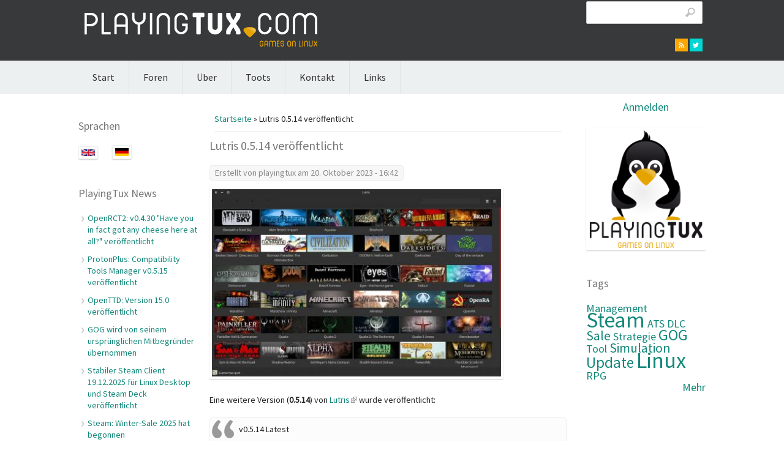

--- FILE ---
content_type: text/html; charset=utf-8
request_url: https://playingtux.com/articles/lutris-0514-veroeffentlicht
body_size: 7965
content:
<!DOCTYPE html>
<head>
<meta charset="utf-8" />
<meta name="viewport" content="width=device-width" />
<link rel="shortcut icon" href="https://playingtux.com/sites/playingtux.com/files/playingtux-favicon.ico" type="image/vnd.microsoft.icon" />
<meta name="description" content="Eine weitere Version (0.5.14) von Lutris wurde veröffentlicht: v0.5.14 Latest Add Steam account switcher to handle multiple Steam accounts on the same device. Add user defined tags / categories Group every API calls for runtime updates in a single one Download appropriate DXVK and VKD3D versions based on the available GPU PCI IDs EA App integration. Your Origin games and saves" />
<title>Lutris 0.5.14 veröffentlicht | playingtux.com</title>
<!--[if gte IE 8]><!-->
<link type="text/css" rel="stylesheet" href="https://playingtux.com/sites/playingtux.com/files/css/css_xE-rWrJf-fncB6ztZfd2huxqgxu4WO-qwma6Xer30m4.css" media="all" />
<link type="text/css" rel="stylesheet" href="https://playingtux.com/sites/playingtux.com/files/css/css_xE-rWrJf-fncB6ztZfd2huxqgxu4WO-qwma6Xer30m4.emimage.css" media="all" />
<!--<![endif]-->
<!--[if lt IE 8]>
<link type="text/css" rel="stylesheet" href="https://playingtux.com/sites/playingtux.com/files/css/css_xE-rWrJf-fncB6ztZfd2huxqgxu4WO-qwma6Xer30m4.orig.css" media="all" />
<![endif]-->
<!--[if gte IE 8]><!-->
<link type="text/css" rel="stylesheet" href="https://playingtux.com/sites/playingtux.com/files/css/css_UywsKrSLSXRhBm3N5ICmKWVG5NJ425VHgukHgQrneKw.css" media="all" />
<link type="text/css" rel="stylesheet" href="https://playingtux.com/sites/playingtux.com/files/css/css_UywsKrSLSXRhBm3N5ICmKWVG5NJ425VHgukHgQrneKw.emimage.css" media="all" />
<!--<![endif]-->
<!--[if lt IE 8]>
<link type="text/css" rel="stylesheet" href="https://playingtux.com/sites/playingtux.com/files/css/css_UywsKrSLSXRhBm3N5ICmKWVG5NJ425VHgukHgQrneKw.orig.css" media="all" />
<![endif]-->
<!--[if gte IE 8]><!-->
<link type="text/css" rel="stylesheet" href="https://playingtux.com/sites/playingtux.com/files/css/css_2baW3yS97TrIprGFeDUcv-ORn4xpIKfZOavmTaIvLI8.emimage.css" media="all" />
<!--<![endif]-->
<!--[if lt IE 8]>
<link type="text/css" rel="stylesheet" href="https://playingtux.com/sites/playingtux.com/files/css/css_2baW3yS97TrIprGFeDUcv-ORn4xpIKfZOavmTaIvLI8.orig.css" media="all" />
<![endif]-->
<!--[if gte IE 8]><!-->
<link type="text/css" rel="stylesheet" href="https://playingtux.com/sites/playingtux.com/files/css/css_2yHAbSPpNRZePEtx-TjLsWMOH8SEITGm_GPxW2vyrks.css" media="all" />
<link type="text/css" rel="stylesheet" href="https://playingtux.com/sites/playingtux.com/files/css/css_2yHAbSPpNRZePEtx-TjLsWMOH8SEITGm_GPxW2vyrks.emimage.css" media="all" />
<!--<![endif]-->
<!--[if lt IE 8]>
<link type="text/css" rel="stylesheet" href="https://playingtux.com/sites/playingtux.com/files/css/css_2yHAbSPpNRZePEtx-TjLsWMOH8SEITGm_GPxW2vyrks.orig.css" media="all" />
<![endif]-->
<script type="text/javascript" src="https://playingtux.com/sites/playingtux.com/files/js/js_lznVLvmpt3taKD3CCi61u6ytF6av0jbAVAXnyT13nMo.js"></script>
<script type="text/javascript" src="https://playingtux.com/sites/playingtux.com/files/js/js_ZawnHrloEC-b__P-afZW0qL8b-oBfovlI8jeFWxwUis.js"></script>
<script type="text/javascript" src="https://playingtux.com/sites/playingtux.com/files/js/js_R9UbiVw2xuTUI0GZoaqMDOdX0lrZtgX-ono8RVOUEVc.js"></script>
<script type="text/javascript" src="https://playingtux.com/sites/playingtux.com/files/js/js_T-tTG_qOLMpqKG4ryvGFzoPz-wq8lEb8PQUftSHFndU.js"></script>
<script type="text/javascript">
<!--//--><![CDATA[//><!--
jQuery.extend(Drupal.absolute_messages, {"dismiss":{"status":1,"warning":0,"error":0},"dismiss_time":{"status":"4","warning":"","error":""},"dismiss_all_count":"0","max_lines":"3"});
//--><!]]>
</script>
<script type="text/javascript" src="https://playingtux.com/sites/playingtux.com/files/js/js_zJ9qFfRN0DYothFn37ZFV0s4ykUZeS_gYg3yLa7A6rM.js"></script>
<script type="text/javascript" src="https://playingtux.com/sites/playingtux.com/files/js/js_iKtgWIqrezwV3_D7sMUuWrAHg9BqiHnAgDixVswzCjs.js"></script>
<script type="text/javascript">
<!--//--><![CDATA[//><!--
jQuery.extend(Drupal.settings, {"basePath":"\/","pathPrefix":"","setHasJsCookie":0,"ajaxPageState":{"theme":"playingtux_blogon_responsive_theme","theme_token":"ytEZdeG3Ko6-whLY5aCE_L_B8Ljr-ojldw9JRijIZ10","js":{"sites\/all\/modules\/extlink_extra\/extlink_extra.js":1,"misc\/jquery.js":1,"misc\/jquery-extend-3.4.0.js":1,"misc\/jquery-html-prefilter-3.5.0-backport.js":1,"misc\/jquery.once.js":1,"misc\/drupal.js":1,"misc\/jquery.cookie.js":1,"misc\/form-single-submit.js":1,"misc\/ajax.js":1,"sites\/all\/modules\/admin_menu\/admin_devel\/admin_devel.js":1,"public:\/\/languages\/de_AvX73NEV20yx3sNRIwBXTHSBRgJHgDt6-k3041Tf-ZA.js":1,"sites\/all\/modules\/absolute_messages\/absolute_messages.js":1,"0":1,"sites\/all\/libraries\/colorbox\/jquery.colorbox-min.js":1,"sites\/all\/modules\/colorbox\/js\/colorbox.js":1,"sites\/all\/modules\/colorbox\/js\/colorbox_load.js":1,"sites\/all\/modules\/colorbox\/js\/colorbox_inline.js":1,"sites\/all\/modules\/extlink\/js\/extlink.js":1,"misc\/progress.js":1,"sites\/all\/modules\/colorbox_node\/colorbox_node.js":1,"sites\/all\/themes\/playingtux-blogon-responsive-theme\/js\/jquery-1.10.2.min.js":1,"sites\/all\/themes\/playingtux-blogon-responsive-theme\/js\/jquery-ui.js":1,"sites\/all\/themes\/playingtux-blogon-responsive-theme\/js\/jquery-ui.min.js":1,"sites\/all\/themes\/playingtux-blogon-responsive-theme\/js\/custom.js":1},"css":{"modules\/system\/system.base.css":1,"modules\/system\/system.menus.css":1,"modules\/system\/system.messages.css":1,"modules\/system\/system.theme.css":1,"modules\/aggregator\/aggregator.css":1,"sites\/all\/modules\/colorbox_node\/colorbox_node.css":1,"modules\/comment\/comment.css":1,"modules\/field\/theme\/field.css":1,"modules\/node\/node.css":1,"modules\/poll\/poll.css":1,"modules\/search\/search.css":1,"modules\/user\/user.css":1,"sites\/all\/modules\/user_prune\/css\/user_prune.css":1,"sites\/all\/modules\/extlink\/css\/extlink.css":1,"modules\/forum\/forum.css":1,"sites\/all\/modules\/views\/css\/views.css":1,"sites\/all\/modules\/absolute_messages\/absolute_messages.css":1,"sites\/all\/modules\/absolute_messages\/absolute_messages_fixed.css":1,"sites\/all\/modules\/ctools\/css\/ctools.css":1,"sites\/all\/modules\/hashtags\/hashtags.css":1,"sites\/all\/modules\/tagclouds\/tagclouds.css":1,"modules\/locale\/locale.css":1,"sites\/all\/themes\/playingtux-blogon-responsive-theme\/css\/style.css":1,"sites\/all\/themes\/playingtux-blogon-responsive-theme\/css\/media.css":1,"sites\/all\/themes\/playingtux-blogon-responsive-theme\/localstyle.css":1}},"colorbox":{"transition":"elastic","speed":"350","opacity":"0.85","slideshow":false,"slideshowAuto":true,"slideshowSpeed":"2500","slideshowStart":"start slideshow","slideshowStop":"stop slideshow","current":"{current} of {total}","previous":"\u00ab Prev","next":"Next \u00bb","close":"Close","overlayClose":true,"returnFocus":true,"maxWidth":"98%","maxHeight":"98%","initialWidth":"300","initialHeight":"250","fixed":true,"scrolling":true,"mobiledetect":true,"mobiledevicewidth":"480px","file_public_path":"\/sites\/playingtux.com\/files","specificPagesDefaultValue":"admin*\nimagebrowser*\nimg_assist*\nimce*\nnode\/add\/*\nnode\/*\/edit\nprint\/*\nprintpdf\/*\nsystem\/ajax\nsystem\/ajax\/*"},"extlink_extra":{"extlink_alert_type":"","extlink_alert_timer":"0","extlink_alert_url":"\/now-leaving","extlink_cache_fix":0,"extlink_exclude_warning":"","extlink_508_fix":0,"extlink_508_text":" [external link]","extlink_url_override":0,"extlink_url_params":{"external_url":null,"back_url":null}},"urlIsAjaxTrusted":{"\/articles\/lutris-0514-veroeffentlicht":true},"extlink":{"extTarget":"_blank","extClass":"ext","extLabel":"(Link ist extern)","extImgClass":0,"extIconPlacement":"append","extSubdomains":1,"extExclude":"","extInclude":"","extCssExclude":"","extCssExplicit":"","extAlert":0,"extAlertText":{"value":"  \u003Ch2\u003EYou are leaving the  [site:name] website\u003C\/h2\u003E\r\n  \u003Cp\u003EYou are being directed to a third-party website:\u003C\/p\u003E\r\n  \u003Cp\u003E\u003Cstrong\u003E[extlink:external-url]\u003C\/strong\u003E\u003C\/p\u003E\r\n  \u003Cp\u003EThis link is provided for your convenience. Please note that this third-party website is not controlled by [site:name] or subject to our privacy policy.\u003C\/p\u003E\r\n  \u003Cp\u003EThank you for visiting our site. We hope your visit was informative and enjoyable.\u003C\/p\u003E\r\n  \r\n  \u003Cdiv class=\u0022extlink-extra-actions\u0022\u003E\r\n      \u003Cdiv class=\u0022extlink-extra-back-action\u0022\u003E\u003Ca title=\u0022Cancel\u0022 href=\u0022[extlink:back-url]\u0022\u003ECancel\u003C\/a\u003E\u003C\/div\u003E\r\n      \u003Cdiv class=\u0022extlink-extra-go-action\u0022\u003E\u003Ca class=\u0022ext-override\u0022 title=\u0022Go to link\u0022 href=\u0022[extlink:external-url]\u0022\u003EGo to link\u003C\/a\u003E\u003C\/div\u003E\r\n  \u003C\/div\u003E\r\n  \u003Cbr\/\u003E\u003Cbr\/\u003E\r\n  [extlink:timer]\r\n  ","format":"full_html"},"mailtoClass":"mailto","mailtoLabel":"(Link sendet E-Mail)","extUseFontAwesome":false},"colorbox_node":{"width":"600px","height":"600px"}});
//--><!]]>
</script>
<!--[if lt IE 9]><script src="http://html5shiv.googlecode.com/svn/trunk/html5.js"></script><![endif]-->
</head>
<body class="html not-front not-logged-in two-sidebars page-node page-node- page-node-1773 node-type-article i18n-de">
    
<div id="header_wrapper">
  <div id="inner_header_wrapper">

    <header id="header" role="banner">
      
      <div class="header_inner_wrapper">
        <div class="header_left">
                      <div id="logo">
              <a href="/" title="Startseite"><img src="https://playingtux.com/sites/playingtux.com/files/pt_web_400px_weiss.png"/></a>
            </div>
                    <h1 id="site-title">
            <a href="/" title="Startseite"></a>
            <div id="site-description"></div>
          </h1>
        </div>
        <div class="header_right">
          <div class="region region-top-nav">
  <div id="block-search-form" class="block block-search">

      
  <div class="content">
    <form action="/articles/lutris-0514-veroeffentlicht" method="post" id="search-block-form" accept-charset="UTF-8"><div><div class="container-inline">
      <h2 class="element-invisible">Suchformular</h2>
    <div class="form-item form-type-textfield form-item-search-block-form">
  <label class="element-invisible" for="edit-search-block-form--2">Suche </label>
 <input title="Geben Sie die Begriffe ein, nach denen Sie suchen." type="text" id="edit-search-block-form--2" name="search_block_form" value="" size="15" maxlength="128" class="form-text" />
</div>
<div class="form-actions form-wrapper" id="edit-actions"><input type="submit" id="edit-submit" name="op" value="Suche" class="form-submit" /></div><input type="hidden" name="form_build_id" value="form-RYlaY061BY3CkkYV0EHoSDNpyPcY5Wfqv9A00F_vKSQ" />
<input type="hidden" name="form_id" value="search_block_form" />
</div>
</div></form>  </div>
  
</div> <!-- /.block -->
<div id="block-block-2" class="block block-block">

      
  <div class="content">
    <div id="social-media-icons">
<ul>
<li><a class="rss" href="https://playingtux.com/rss.xml">rss</a></li>
<li><a class="twitter" href="https://mastodon.social/@playingtux" target="_blank" rel="me">twitter</a></li>
</ul>
</div>
  </div>
  
</div> <!-- /.block -->
</div>
 <!-- /.region -->
                  </div>
      </div>
    </header>
    
  </div>

  <div class="menu_wrapper">
    <nav id="main-menu"  role="navigation">
      <a class="nav-toggle" href="#">Navigation</a>
      <div class="menu-navigation-container">
        <ul class="menu"><li class="first leaf"><a href="/" title="">Start</a></li>
<li class="leaf"><a href="/forum" title="">Foren</a></li>
<li class="leaf"><a href="/content/ueber">Über</a></li>
<li class="leaf"><a href="/toots" title="">Toots</a></li>
<li class="leaf"><a href="/content/kontakt">Kontakt</a></li>
<li class="last leaf"><a href="/content/links">Links</a></li>
</ul>      </div>
      <div class="clear"></div>
    </nav>
  </div>
</div>
  
  <div id="container">
    
    <div class="content-sidebar-wrap">

    <div id="content">

              <div id="breadcrumbs">
        <h2 class="element-invisible">Sie sind hier</h2><nav class="breadcrumb"><a href="/">Startseite</a> » Lutris 0.5.14 veröffentlicht</nav></div>
      
      <section id="post-content" role="main">
                        <h1 class="page-title">Lutris 0.5.14 veröffentlicht</h1>                                        <div class="region region-content">
  <div id="block-system-main" class="block block-system">

      
  <div class="content">
                          <span property="dc:title" content="Lutris 0.5.14 veröffentlicht" class="rdf-meta element-hidden"></span><span property="sioc:num_replies" content="0" datatype="xsd:integer" class="rdf-meta element-hidden"></span>  
              <span class="submitted"><span property="dc:date dc:created" content="2023-10-20T16:42:25+02:00" datatype="xsd:dateTime" rel="sioc:has_creator">Erstellt von <span class="username" xml:lang="" about="/users/playingtux" typeof="sioc:UserAccount" property="foaf:name" datatype="">playingtux</span> am 20. Oktober 2023 - 16:42</span></span>
      
    
  <div class="content node-article">
    <div class="field field-name-field-image field-type-image field-label-hidden"><div class="field-items"><div class="field-item even" rel="og:image rdfs:seeAlso" resource="https://playingtux.com/sites/playingtux.com/files/styles/large/public/field/image/lutrisclient_screen.jpg?itok=YTfi2ofr"><img typeof="foaf:Image" src="https://playingtux.com/sites/playingtux.com/files/styles/large/public/field/image/lutrisclient_screen.jpg?itok=YTfi2ofr" width="480" height="311" alt="Lutris Client Screen" /></div></div></div><div class="field field-name-body field-type-text-with-summary field-label-hidden"><div class="field-items"><div class="field-item even" property="content:encoded"><p>Eine weitere Version (<strong>0.5.14</strong>) von <a href="https://lutris.net/" target="_blank">Lutris</a> wurde veröffentlicht:</p>
<blockquote><p>v0.5.14 Latest</p>
<p>    Add Steam account switcher to handle multiple Steam accounts<br />
    on the same device.<br />
    Add user defined tags / categories<br />
    Group every API calls for runtime updates in a single one<br />
    Download appropriate DXVK and VKD3D versions based on<br />
    the available GPU PCI IDs<br />
    EA App integration. Your Origin games and saves can be manually imported<br />
    from your Origin prefix.<br />
    Add integration with ScummVM local library<br />
    Download Wine-GE updates when Lutris starts<br />
    Group GOG and Amazon download in a single progress bar<br />
    Fix blank login window on online services such as GOG or EGS<br />
    Add a sort name field<br />
    Yuzu and xemu now use an AppImage<br />
    Experimental support for Flatpak provided runners<br />
    Header-bar search for configuration options<br />
    Support for Gamescope 3.12<br />
    Missing games show an additional badge<br />
    Add missing dependency on python3-gi-cairo for Debian packages</p>
<p>Many thanks to everyone involved in making this release happen!!</p>
</blockquote>
<p>Download: <a href="https://github.com/lutris/lutris/releases">https://github.com/lutris/lutris/releases</a></p>
</div></div></div><div class="field field-name-field-tags field-type-taxonomy-term-reference field-label-inline clearfix"><div class="field-label">Tags:&nbsp;</div><div class="field-items"><div class="field-item even" rel="dc:subject"><a href="/tags/linux" typeof="skos:Concept" property="rdfs:label skos:prefLabel" datatype="">Linux</a></div><div class="field-item odd" rel="dc:subject"><a href="/tags/lutris" typeof="skos:Concept" property="rdfs:label skos:prefLabel" datatype="">Lutris</a></div></div></div>  </div>

      <footer>
          </footer>
  
    </div>
  
</div> <!-- /.block -->
<div id="block-views-verwandte-artikel-block" class="block block-views">

        <h2 >Verwandte Artikel</h2>
    
  <div class="content">
    <div class="view view-verwandte-artikel view-id-verwandte_artikel view-display-id-block view-dom-id-4a951a5ec5f36d73d45eab0e850d74a5">
        
  
  
      <div class="view-content">
        <div class="views-row views-row-1 views-row-odd views-row-first">
      
  <div class="views-field views-field-title">        <span class="field-content"><a href="/articles/openrct2-v0430-have-you-fact-got-any-cheese-here-all-veroeffentlicht">OpenRCT2: v0.4.30 &quot;Have you in fact got any cheese here at all?&quot; veröffentlicht</a></span>  </div>  </div>
  <div class="views-row views-row-2 views-row-even">
      
  <div class="views-field views-field-title">        <span class="field-content"><a href="/articles/protonplus-compatibility-tools-manager-v0515-veroeffentlicht">ProtonPlus: Compatibility Tools Manager v0.5.15 veröffentlicht</a></span>  </div>  </div>
  <div class="views-row views-row-3 views-row-odd">
      
  <div class="views-field views-field-title">        <span class="field-content"><a href="/articles/openttd-version-150-veroeffentlicht">OpenTTD: Version 15.0 veröffentlicht</a></span>  </div>  </div>
  <div class="views-row views-row-4 views-row-even">
      
  <div class="views-field views-field-title">        <span class="field-content"><a href="/articles/gog-wird-seinem-urspruenglichen-mitbegruender-uebernommen">GOG wird von seinem ursprünglichen Mitbegründer übernommen</a></span>  </div>  </div>
  <div class="views-row views-row-5 views-row-odd views-row-last">
      
  <div class="views-field views-field-title">        <span class="field-content"><a href="/articles/stabiler-steam-client-19122025-linux-desktop-und-steam-deck-veroeffentlicht">Stabiler Steam Client 19.12.2025 für Linux Desktop und Steam Deck veröffentlicht</a></span>  </div>  </div>
    </div>
  
  
  
  
  
  
</div>  </div>
  
</div> <!-- /.block -->
</div>
 <!-- /.region -->
      </section>
    </div>
  
          <aside id="sidebar-first" role="complementary">
        <div class="region region-sidebar-first">
  <div id="block-locale-language" class="block block-locale">

        <h2 >Sprachen</h2>
    
  <div class="content">
    <ul class="language-switcher-locale-session"><li class="en first"><a href="/articles/lutris-0514-released?lang=en" class="language-link" xml:lang="en" title="Lutris 0.5.14 released"><img class="language-icon" typeof="foaf:Image" src="https://playingtux.com/sites/all/modules/languageicons/flags/en.png" width="32" height="24" alt="English" title="English" /></a></li>
<li class="de last active"><a href="/articles/lutris-0514-veroeffentlicht" class="language-link session-active active" xml:lang="de" title="Lutris 0.5.14 veröffentlicht"><img class="language-icon" typeof="foaf:Image" src="https://playingtux.com/sites/all/modules/languageicons/flags/de.png" width="32" height="24" alt="Deutsch" title="Deutsch" /></a></li>
</ul>  </div>
  
</div> <!-- /.block -->
<div id="block-views-recent-articles-block" class="block block-views">

        <h2 >PlayingTux News</h2>
    
  <div class="content">
    <div class="view view-recent-articles view-id-recent_articles view-display-id-block view-dom-id-db303a15193d30b8417f3307abb806d3">
        
  
  
      <div class="view-content">
      <div class="item-list">    <ul>          <li class="views-row views-row-1 views-row-odd views-row-first">  
  <div class="views-field views-field-title">        <span class="field-content"><a href="/articles/openrct2-v0430-have-you-fact-got-any-cheese-here-all-veroeffentlicht">OpenRCT2: v0.4.30 &quot;Have you in fact got any cheese here at all?&quot; veröffentlicht</a></span>  </div></li>
          <li class="views-row views-row-2 views-row-even">  
  <div class="views-field views-field-title">        <span class="field-content"><a href="/articles/protonplus-compatibility-tools-manager-v0515-veroeffentlicht">ProtonPlus: Compatibility Tools Manager v0.5.15 veröffentlicht</a></span>  </div></li>
          <li class="views-row views-row-3 views-row-odd">  
  <div class="views-field views-field-title">        <span class="field-content"><a href="/articles/openttd-version-150-veroeffentlicht">OpenTTD: Version 15.0 veröffentlicht</a></span>  </div></li>
          <li class="views-row views-row-4 views-row-even">  
  <div class="views-field views-field-title">        <span class="field-content"><a href="/articles/gog-wird-seinem-urspruenglichen-mitbegruender-uebernommen">GOG wird von seinem ursprünglichen Mitbegründer übernommen</a></span>  </div></li>
          <li class="views-row views-row-5 views-row-odd">  
  <div class="views-field views-field-title">        <span class="field-content"><a href="/articles/stabiler-steam-client-19122025-linux-desktop-und-steam-deck-veroeffentlicht">Stabiler Steam Client 19.12.2025 für Linux Desktop und Steam Deck veröffentlicht</a></span>  </div></li>
          <li class="views-row views-row-6 views-row-even">  
  <div class="views-field views-field-title">        <span class="field-content"><a href="/articles/steam-winter-sale-2025-hat-begonnen">Steam: Winter-Sale 2025 hat begonnen</a></span>  </div></li>
          <li class="views-row views-row-7 views-row-odd views-row-last">  
  <div class="views-field views-field-title">        <span class="field-content"><a href="/articles/gog-winter-sale-2025-hat-begonnen">GOG: Winter-Sale 2025 hat begonnen</a></span>  </div></li>
      </ul></div>    </div>
  
  
  
  
  
  
</div>  </div>
  
</div> <!-- /.block -->
<div id="block-aggregator-category-1" class="block block-aggregator">

        <h2 >Andere News über Spielen unter Linux</h2>
    
  <div class="content">
    <div class="item-list"><ul><li class="first"><a href="https://www.reddit.com/r/linux_gaming/comments/1qiujp0/cs2_counterstrike_2_vk_error_device_lost/">CS2 (Counter-Strike 2) VK_ERROR_DEVICE_LOST</a>
</li>
<li><a href="https://www.reddit.com/r/linux_gaming/comments/1qiueg8/mint_wayland_issue/">Mint Wayland issue</a>
</li>
<li><a href="https://www.reddit.com/r/linux_gaming/comments/1qitgxn/whenever_i_try_to_use_mangohud_while_using_lutris/">whenever i try to use mangohud while using lutris the games doesn&#039;t start</a>
</li>
<li><a href="https://www.reddit.com/r/linux_gaming/comments/1qit9ar/memory_shortage_avoided_kernel_kills_my_game/">Memory shortage avoided, kernel kills my game</a>
</li>
<li><a href="https://www.reddit.com/r/linux_gaming/comments/1qit8hu/what_games_to_play/">What games to play</a>
</li>
<li><a href="https://www.reddit.com/r/linux_gaming/comments/1qit3g6/farcry_3_performance_issue/">Farcry 3 Performance issue</a>
</li>
<li><a href="https://www.reddit.com/r/linux_gaming/comments/1qistxe/thank_you/">Thank you!</a>
</li>
<li><a href="https://www.gamingonlinux.com/2026/01/ghostship-the-new-super-mario-64-pc-port-gets-a-linux-release/">Ghostship - the new Super Mario 64 PC port gets a Linux release</a>
</li>
<li><a href="https://www.reddit.com/r/linux_gaming/comments/1qisqnk/nvidia_driver_modpost_was_exported_twice_errors/">nvidia driver modpost &quot;was exported twice errors&quot; dkms build error</a>
</li>
<li class="last"><a href="https://www.gamingonlinux.com/2026/01/french-indie-studio-accidental-queens-are-closing-and-delisting-their-games-from-steam/">French indie studio Accidental Queens are closing and delisting their games from Steam</a>
</li>
</ul></div><div class="more-link"><a href="/aggregator/categories/1" title="Die neuesten Beiträge in dieser Kategorie anzeigen.">Mehr</a></div>  </div>
  
</div> <!-- /.block -->
</div>
 <!-- /.region -->
      </aside>
      
    </div>

          <aside id="sidebar-second" role="complementary">
        <div class="region region-sidebar-second">
  <div id="block-block-3" class="block block-block">

      
  <div class="content">
    <center><font size="4"><a href="/user/login?destination=node/1773">Anmelden</a><font></center><br/>  </div>
  
</div> <!-- /.block -->
<div id="block-block-1" class="block block-block">

      
  <div class="content">
    <p><img alt="" src="/sites/playingtux.com/files/styles/large/public/field/image/pt_logo_400px.png" style="width: 200px; height: 200px;" /></p>
  </div>
  
</div> <!-- /.block -->
<div id="block-tagclouds-1" class="block block-tagclouds">

        <h2 >Tags</h2>
    
  <div class="content">
    <span class='tagclouds-term'><a href="/tags/management" class="tagclouds level1" title="">Management</a></span>
<span class='tagclouds-term'><a href="/tags/steam" class="tagclouds level6" title="">Steam</a></span>
<span class='tagclouds-term'><a href="/tags/ats" class="tagclouds level1" title="">ATS</a></span>
<span class='tagclouds-term'><a href="/tags/dlc" class="tagclouds level1" title="">DLC</a></span>
<span class='tagclouds-term'><a href="/tags/sale" class="tagclouds level2" title="">Sale</a></span>
<span class='tagclouds-term'><a href="/tags/strategie" class="tagclouds level1" title="">Strategie</a></span>
<span class='tagclouds-term'><a href="/tags/gog" class="tagclouds level3" title="">GOG</a></span>
<span class='tagclouds-term'><a href="/tags/tool" class="tagclouds level1" title="">Tool</a></span>
<span class='tagclouds-term'><a href="/tags/simulation" class="tagclouds level2" title="">Simulation</a></span>
<span class='tagclouds-term'><a href="/tags/update" class="tagclouds level3" title="">Update</a></span>
<span class='tagclouds-term'><a href="/tags/linux" class="tagclouds level6" title="">Linux</a></span>
<span class='tagclouds-term'><a href="/tags/rpg" class="tagclouds level1" title="">RPG</a></span>
<div class="more-link"><a href="/tagclouds/chunk/1" title="weitere Tags">Mehr</a></div>  </div>
  
</div> <!-- /.block -->
</div>
 <!-- /.region -->
      </aside>  
      
</div>

<div id="footer">
  <div id="footer_wrapper">
     
      <div id="footer-area" class="clearfix">
                <div class="column"><div class="region region-footer-first">
  <div id="block-views-recent-articles-block-1" class="block block-views">

        <h2 >PlayingTux News</h2>
    
  <div class="content">
    <div class="view view-recent-articles view-id-recent_articles view-display-id-block_1 view-dom-id-870726195936126f174c88a390deef52">
        
  
  
      <div class="view-content">
      <div class="item-list">    <ul>          <li class="views-row views-row-1 views-row-odd views-row-first">  
  <div class="views-field views-field-title">        <span class="field-content"><a href="/articles/openrct2-v0430-have-you-fact-got-any-cheese-here-all-veroeffentlicht">OpenRCT2: v0.4.30 &quot;Have you in fact got any cheese here at all?&quot; veröffentlicht</a></span>  </div></li>
          <li class="views-row views-row-2 views-row-even">  
  <div class="views-field views-field-title">        <span class="field-content"><a href="/articles/protonplus-compatibility-tools-manager-v0515-veroeffentlicht">ProtonPlus: Compatibility Tools Manager v0.5.15 veröffentlicht</a></span>  </div></li>
          <li class="views-row views-row-3 views-row-odd">  
  <div class="views-field views-field-title">        <span class="field-content"><a href="/articles/openttd-version-150-veroeffentlicht">OpenTTD: Version 15.0 veröffentlicht</a></span>  </div></li>
          <li class="views-row views-row-4 views-row-even">  
  <div class="views-field views-field-title">        <span class="field-content"><a href="/articles/gog-wird-seinem-urspruenglichen-mitbegruender-uebernommen">GOG wird von seinem ursprünglichen Mitbegründer übernommen</a></span>  </div></li>
          <li class="views-row views-row-5 views-row-odd">  
  <div class="views-field views-field-title">        <span class="field-content"><a href="/articles/stabiler-steam-client-19122025-linux-desktop-und-steam-deck-veroeffentlicht">Stabiler Steam Client 19.12.2025 für Linux Desktop und Steam Deck veröffentlicht</a></span>  </div></li>
          <li class="views-row views-row-6 views-row-even">  
  <div class="views-field views-field-title">        <span class="field-content"><a href="/articles/steam-winter-sale-2025-hat-begonnen">Steam: Winter-Sale 2025 hat begonnen</a></span>  </div></li>
          <li class="views-row views-row-7 views-row-odd views-row-last">  
  <div class="views-field views-field-title">        <span class="field-content"><a href="/articles/gog-winter-sale-2025-hat-begonnen">GOG: Winter-Sale 2025 hat begonnen</a></span>  </div></li>
      </ul></div>    </div>
  
  
  
  
  
  
</div>  </div>
  
</div> <!-- /.block -->
</div>
 <!-- /.region -->
</div>
                        <div class="column"><div class="region region-footer-second">
  <div id="block-forum-active" class="block block-forum">

        <h2 >Aktive Forenthemen</h2>
    
  <div class="content">
    <div class="item-list"><ul><li class="first"><a href="/forumposts/tools-and-links-gaming-linux">Tools and links for gaming on Linux</a></li>
<li><a href="/forumposts/useful-tools-and-links-proton-aka-steamplay">Useful tools and links for Proton aka SteamPlay</a></li>
<li><a href="/forumposts/howto-get-access-steam-hardware-survey-popup">HOWTO: Get access to the steam hardware survey popup</a></li>
<li><a href="/forumposts/list-unity-games-steam-which-need-special-steam-startup-options-work-properly" title="1 Kommentar">List of Unity Games in Steam which need special Steam startup-options to work properly</a></li>
<li class="last"><a href="/forumposts/witcher-2-how-import-save-games-witcher-1">Witcher 2: How to import save games from Witcher 1</a></li>
</ul></div><div class="more-link"><a href="/forum" title="Neueste Beiträge im Forum lesen.">Mehr</a></div>  </div>
  
</div> <!-- /.block -->
</div>
 <!-- /.region -->
</div>
                        <div class="column"><div class="region region-footer-third">
  <div id="block-statistics-popular" class="block block-statistics">

        <h2 >Beliebte Inhalte</h2>
    
  <div class="content">
    <div class="item-list"><h3>Heute:</h3><ul><li class="first"><a href="/articles/ludusavi-v0300-veroeffentlicht">Ludusavi: v0.30.0 veröffentlicht</a></li>
<li><a href="/articles/openra-release-202500303-veroeffentlicht">OpenRA: Release 202500303 veröffentlicht</a></li>
<li><a href="/content/kontakt">Kontakt</a></li>
<li><a href="/forumposts/willkommen-playingtux">Willkommen auf PlayingTux!</a></li>
<li class="last"><a href="/forumposts/divinity-original-sin-highlight-items-key">Divinity: Original Sin - highlight Items with Key</a></li>
</ul></div><br />  </div>
  
</div> <!-- /.block -->
</div>
 <!-- /.region -->
</div>
                        <div class="column"><div class="region region-footer-forth">
  <div id="block-system-main-menu" class="block block-system block-menu">

        <h2 >Navigation</h2>
    
  <div class="content">
    <ul class="menu"><li class="first leaf"><a href="/" title="">Start</a></li>
<li class="leaf"><a href="/forum" title="">Foren</a></li>
<li class="leaf"><a href="/content/ueber">Über</a></li>
<li class="leaf"><a href="/toots" title="">Toots</a></li>
<li class="leaf"><a href="/content/kontakt">Kontakt</a></li>
<li class="last leaf"><a href="/content/links">Links</a></li>
</ul>  </div>
  
</div> <!-- /.block -->
<div id="block-node-syndicate" class="block block-node">

        <h2 >Newsfeeds</h2>
    
  <div class="content">
    <a href="/rss.xml" class="feed-icon" title="Newsfeeds abonnieren"><img typeof="foaf:Image" src="https://playingtux.com/misc/feed.png" width="16" height="16" alt="Newsfeeds abonnieren" /></a>  </div>
  
</div> <!-- /.block -->
</div>
 <!-- /.region -->
</div>
              </div>
      </div>

  <div class="social-media-wrapper">
         <div id="social-media-icons">
       <ul>
        <li><a class="rss" href="http://playingtux.com/rss.xml">rss</a></li>
                <li><a class="twitter" href="https://mastodon.social/@playingtux" target="_blank" rel="me">twitter</a></li>                                               </ul>
      </div>
      </div>

  <div class="footer_credit">
    <div class="footer_inner_credit">
          
    <div id="copyright">
      <p class="copyright">&copy; 2026, playingtux.com </p>
      <p class="credits"> Developed by  <a href="http://sysms.de" target="_blank">SYSMS</a></p>
      <div class="clear"></div>
    </div>
  </div>
  
  </div>
</div>  <script type="text/javascript" src="https://playingtux.com/sites/playingtux.com/files/js/js_mxhs19B2L1PniTjg1XrJCwP176BrYHpQxUJ4Cb28agY.js"></script>
</body>
</html>

--- FILE ---
content_type: text/css
request_url: https://playingtux.com/sites/playingtux.com/files/css/css_2yHAbSPpNRZePEtx-TjLsWMOH8SEITGm_GPxW2vyrks.css
body_size: 6424
content:
@import url(https://fonts.googleapis.com/css?family=Source+Sans+Pro);html,body,div,span,applet,object,iframe,h1,h2,h3,h4,h5,h6,p,blockquote,pre,a,abbr,acronym,address,big,cite,code,del,dfn,em,img,ins,kbd,q,s,samp,small,strike,strong,sub,sup,tt,var,b,u,i,center,dl,dt,dd,ol,ul,li,fieldset,form,label,legend,table,caption,tbody,tfoot,thead,tr,th,td,article,aside,canvas,details,embed,figure,figcaption,footer,header,hgroup,menu,nav,output,ruby,section,summary,time,mark,audio,video{margin:0;padding:0;border:0;font-size:100%;font:inherit;vertical-align:baseline;}article,aside,details,figcaption,figure,footer,header,hgroup,menu,nav,section{display:block;}ol,ul{list-style:none;}table{border-collapse:collapse;border-spacing:0;}.clear{clear:both;display:block;overflow:hidden;visibility:hidden;width:0;height:0;}.clear:after{clear:both;content:' ';display:block;font-size:0;line-height:0;visibility:hidden;width:0;height:0;}* html .clear{height:1%;}body{font-family:'Source Sans Pro',sans-serif;color:#222222;font-size:14px;line-height:140%;background:#fff;}*{-webkit-box-sizing:border-box;-moz-box-sizing:border-box;box-sizing:border-box;}a{color:#13887a;text-decoration:none;}a:hover{color:#13AA8C;text-decoration:none;}li a.active{color:#e5a300;}h1,h2,h3,h4,h5,h6{color:#777;font-family:'Source Sans Pro',sans-serif;font-weight:normal;margin-bottom:6px;line-height:125%;}h1{font-size:20px;}h2{font-size:20px;}h3{font-size:18px;}h4{font-size:16px;}h5{font-size:15px;}h6{font-size:14px;}p{margin-bottom:18px;}table{border-collapse:collapse;border-spacing:0;margin-bottom:15px;width:100%;}th,tr,td{vertical-align:middle;}.sticky-header th,.sticky-table th{border-bottom:3px solid #ccc;padding-right:1em;text-align:left;}table{background:#ececec;border:1px solid #bbbbbb;}th{background:#8A8A8A;padding:10px 15px;color:white;}td{background:#FCFCFC;text-align:left;padding:10px 15px;border:1px solid #E7E6E6;}code{background:#F1F1F1;text-shadow:1px 1px #fff;border:1px solid #ddd;display:block;padding:7px;margin:5px 0;border-radius:7px;}mark{background-color:#fdfc9b;font-style:italic;font-weight:bold;}del{text-decoration:line-through;}hr{border:none;border-top:#EEE 1px solid;}dt{font-weight:bold;margin-bottom:24px;}dd{margin-left:30px;margin-bottom:24px;}ul{list-style-type:disc;margin-left:15px;margin-bottom:12px;}ul ul{list-style-type:square;margin-bottom:0;}ul ul ul{list-style-type:circle;}ol{list-style-type:decimal;margin-left:30px;margin-bottom:24px;}ol ol{list-style:upper-alpha;margin-bottom:0}ol ol ol{list-style:lower-roman;}ol ol ol ol{list-style:lower-alpha;}big{font-size:1.3em;}cite,em{font-style:italic;}ins{background-color:#fdfc9b;text-decoration:none;}pre{background:#d8d8d8;text-shadow:1px 1px #fff;border:1px solid #bbbbbb;padding:7px;margin:5px 0;border-radius:7px;}blockquote,q{quotes:none;border:1px solid #ECECEC;background:#FCFCFC none no-repeat;padding:10px 5px 5px 47px;text-shadow:1px 1px #fff;margin:5px 0;border-radius:7px;}blockquote:before,blockquote:after,q:before,q:after{content:'';content:none;}strong{font-weight:bold;}sup,sub{height:0;line-height:1;vertical-align:baseline;position:relative;font-size:10px;}sup{bottom:1ex;}sub{top:.5ex;}img,video{max-width:100%;height:auto;}video{display:block;}audio{max-width:100%;}.content a img{padding:5px;box-shadow:0 0 3px #EEE;background:#FFF;border:#EEE 1px solid;}.content a:hover img{background:#F0F0F0;}#inner_header_wrapper{position:relative;background:#37393A;padding:0 0 10px 0;}.menu_wrapper{background:#ECF0F1;}#header{max-width:1024px;margin:0 auto;}.header_left{float:left;width:50%;margin-top:18px;}.header_right{float:right;width:27%;text-align:right;}.header_inner_wrapper{overflow:hidden;}input:focus{outline-color:#F8DDD9;}#logo{float:left;}#site-title a,#site-description{color:#d2d2d2;font-weight:normal;}#site-title,#site-description{float:left;}#site-title a{margin:0 5px;font-size:30px;font-weight:bold;letter-spacing:-1px;}#site-title a{float:left;line-height:100%;}#site-description{color:#e5a300;margin:0;float:left;clear:both;font-size:12px;line-height:100%;}#main-menu{max-width:1024px;margin:0 auto 1px auto;}#main-menu ul{padding:0;margin:0;list-style:none;font-size:13px;}#main-menu li{display:inline-block;background:none;border-right:1px solid #E2E2E2;position:relative;float:left;padding:0;margin:0;font-size:14px;position:relative;}#main-menu a{display:block;color:#313131;text-align:center;padding:13px 23px 18px 23px;text-decoration:none;font-size:16px;border-top:5px solid transparent;}#main-menu li ul{display:none;position:absolute;top:55px;left:0;z-index:9;}#main-menu li li a{color:#777;margin:0;background:#FAFAFA;border-top:1px solid #F3F3F3;font-size:14px;text-align:left;overflow:hidden;padding:10px 14px;font-weight:normal;}#main-menu li:hover > a,#main-menu li > a.active{color:#333;text-decoration:none;background:white;border-top:5px solid #e5a300;}#main-menu li li > a.active{color:#777;background:#FAFAFA;border-top:1px solid #fff;}#main-menu li li > a:hover{color:#fff;background:#1ABC9C;border-top:1px solid #fff;}#main-menu li li ul{top:0;left:115px;}#main-menu li li{min-width:130px;border-right:0;}#main-menu li:hover > ul{display:block;}#main-menu .nav-toggle{display:none;}.drop-down-toggle{position:absolute;top:7px;right:16px;display:none;width:24px;height:24px;border-radius:15px;background:#eee;border:#ddd 2px solid;}.drop-down-arrow{display:block;width:0;height:0;margin:8px 0 0 5px;border-top:5px solid #aaa;border-left:transparent 5px solid;border-right:transparent 5px solid;}ul,div.item-list ul{margin:5px 0 5px 0;padding:0;}.content ul li{background:none no-repeat scroll 4px center rgba(0,0,0,0);background-position:4px 6px;list-style:none outside none;margin:0 0 3px;padding:0 0 0 15px;}#container{clear:both;margin:0 auto;max-width:1024px;overflow:hidden;padding:0;background:#fff;}.region-slideshow{padding:1% 0 0 0;}.region-slideshow .block{box-shadow:0 0px 3px 0px rgba(0,0,0,0.13),0 0 0 transparent,0 0 0 transparent;padding:1%;margin:0 1%;}#slider{background:transparent;position:relative;box-shadow:none;overflow:visible;}.nivo-caption{background:rgba(255,255,255,.6);width:100%;font-size:13px;padding:15px 15px 15px 97px;color:black;line-height:120%;bottom:0px;}.nivo-caption h2{color:rgb(51,50,50);}.nivo-caption p{padding-left:0;color:rgb(87,83,83);}.slider-wrapper #slider{position:relative;overflow:hidden;margin:0 auto;overflow:hidden;position:relative;z-index:1;width:100%;-webkit-box-sizing:border-box;-moz-box-sizing:border-box;box-sizing:border-box;}.theme-default .nivo-controlNav{padding:20px 0 0 0;display:none;}#slider a:active{outline:none;}.slides,.flex-control-nav{margin:0;padding:0;list-style:none;}.slides{width:100%;overflow:hidden;}#slider .slides > li{display:none;position:relative;margin:0;}#slider .slides li:first-child{display:list-item;}.flex-pauseplay span{text-transform:capitalize;}.slides:after{content:".";display:block;clear:both;visibility:hidden;line-height:0;height:0;}.flex-control-nav{position:absolute;right:4%;bottom:7.3%;text-align:center;}.flex-control-nav li{display:inline-block;margin:0 0 0 15px;}.flex-control-nav li:first-child{margin:0;}.flex-control-nav li a{display:block;width:24px;height:24px;box-shadow:0 0 3px #999;cursor:pointer;background:#e9e9e9;color:#333;font-weight:bold;line-height:24px;}.flex-control-nav li a.active,.flex-control-nav li a:hover{background:#fff;}#slider .post{padding:1.83%;margin:0;box-shadow:none;background:none;}#slider .entry-container{float:right;max-width:50%;}#slider .slide-image{max-width:49%;padding:0.47%;background:#E9E9E9;}#slider .entry-header,#slider .entry-summary{margin-left:5%;}#slider .entry-title{margin-left:0;margin-bottom:15px;}.content-sidebar-wrap{float:left;width:100%;}.front .content-sidebar-wrap article{background:#FAFAFA;padding:20px;}.content-sidebar-wrap #content{display:inline;margin-bottom:1.5%;float:right;width:100%;}#sidebar-first{color:#888;float:left;}#sidebar-second{color:#888;float:right;}body.two-sidebars .content-sidebar-wrap{width:79%;}body.two-sidebars #content{width:75%;}body.two-sidebars #sidebar-first{width:24%;}body.two-sidebars #sidebar-second{width:19%;}body.sidebar-first .content-sidebar-wrap{width:100%;}body.sidebar-first #content{width:80%;}body.sidebar-first #sidebar-first{width:19%;}body.sidebar-second .content-sidebar-wrap{width:80%;}body.sidebar-second #content{width:100%;}body.sidebar-second #sidebar-second{width:19%;}#post-content{padding:0 2%;}.breadcrumb{margin:0 20px;margin-bottom:10px;border-bottom:#EEE 1px solid;padding:20px 0 10px 0;background:none;}#head,#content,#sidebar-second,#sidebar-first{margin-top:10px;}.node{margin:20px 0;}.node h2.title,.page-title{font-size:20px;margin-bottom:20px;}.block{margin-bottom:1%;}aside .block .content li{margin:0 0 10px;}.block > h2{font-size:18px;font-weight:normal;margin:30px 0px 20px 0;}.theme-default .nivo-directionNav a{opacity:9 !important;background:none;}.nivo-directionNav{position:absolute;bottom:38px;left:4px;}.theme-default a.nivo-nextNav{left:45px;}.theme-default a.nivo-nextNav:hover{background-position:-30px bottom;}.theme-default a.nivo-prevNav:hover{background-position:left bottom;}.theme-default a.nivo-nextNav{background-position:-30px 0;}#footer-area .block > h2{margin-bottom:10px;color:#1ABC9C;}#footer-area ul.menu li a.active{color:#ddd;}.region-front-welcome{background:none top center no-repeat;padding-top:4%;margin:0px 10px 40px 10px;text-align:center;}.region-front-welcome h2{margin-bottom:10px;font-size:24px;text-align:center;}.submitted{-moz-border-radius:4px;-webkit-border-radius:4px;background:rgb(247,247,247);border:1px solid rgb(236,236,236);border-radius:4px;clear:both;color:#888;display:inline-block;margin-bottom:5px;padding:2px 8px;}.links{margin-top:10px;font-size:14px;}ul.links{margin:0;}.links li a{-moz-border-radius:4px;-webkit-border-radius:4px;background:#F0F0F0;border-radius:4px;color:rgb(141,141,141);font-weight:normal;padding:4px 8px;font-size:12px;}.links li a:hover{background:#DDD;color:#414141;}table.cke_editor{background:transparent;border:0;}table.cke_editor td{background:transparent;padding:0;border:0;}.poll .vote-form .choices .title{font-size:14px;font-weight:normal;line-height:2;}.poll .vote-form .choices{margin:0;}.form-submit{cursor:pointer;margin:5px;}input.form-checkbox,input.form-radio{vertical-align:baseline;}.form-text{padding:10px;border-radius:2px;}.item-list ul{margin:0;padding:0 0 0 1.5385em;}ul.inline{clear:both;}ul.inline li{margin:0;padding:0;}.tabs-wrapper{border-bottom:1px solid #b7b7b7;margin:0 0 5px 0;}ul.primary{border:none;margin:0;padding:0;}ul.primary li{float:left;}ul.primary li a{background:none;border:none;display:block;float:left;line-height:1.5385em;margin:0;padding:0 1em;border-radius:4px 4px 0 0;margin-right:5px;}ul.primary li a:hover,ul.primary li a.active{background:#666;border:none;color:#fff;}ul.primary li a:hover{background:#888;text-decoration:none;}ul.secondary{background:#666;border-bottom:none;clear:both;margin:0;padding:0;}ul.secondary li{border-right:none;}ul.secondary li a,ul.secondary li a:link{border:none;color:#ccc;display:block;float:left;line-height:1.5385em;padding:0 1em;}ul.secondary li a:hover,ul.secondary li a.active{background:#888;color:#fff;text-decoration:none;}ul.secondary a.active{border-bottom:none;}.field-name-field-tags{margin:0 0 10px 0;}.field-name-field-tags a{display:inline-block;background:none no-repeat;padding:0px 8px 0 16px;height:22px;border-radius:2px;font-size:12px;}.field-name-field-tags .field-item{margin:0 1em 0 0;}.field-name-field-tags div{display:inline;}.profile{margin:1.5385em 0;}.profile dd{margin-bottom:1.5385em;}.profile h3{border:none;}.profile dt{margin-bottom:0;}.password-parent{width:36em;}.item-list .pager li{background:#cfcfcf;border-radius:3px;margin-right:4px;text-shadow:1px 1px #fff;}.field-name-taxonomy-forums div{display:inline;margin-top:4px;}#forum .title{font-size:16px;}#forum .submitted{font-size:12px;background:transparent;padding:0;}#forum .container{background:#a1a1a1;color:#fff;}#forum .container a{color:#000;font-weight:bold;}#forum div.indent{margin-left:2px;}.forum-starter-picture{float:left;padding:4px;border:1px solid #d9d9d9;margin:5px 7px 5px 0;}#forum th{background:#434343;text-shadow:none;color:#fff;}#forum th a{color:#fff;}#forum td.forum .icon,#forum .icon div{background:none no-repeat;width:35px;height:35px;}#forum .name a{font-size:16px;}img{outline:0;}img.scale-with-grid{max-width:100%;height:auto;}.comment h2.title{margin-bottom:1em;}.comment div.user-picture{width:75px;}.comment div.user-picture img{margin-left:0;}.comment{margin-bottom:20px;display:table;vertical-align:top;}.comment .attribution{display:table-cell;padding:0 35px 0 0;vertical-align:top;overflow:hidden;}.comment .attribution img{margin:0;padding:0;border:0;border-radius:50%;}.comment .attribution .username{white-space:nowrap;}.comment .comment-submitted p{font-size:1.071em;line-height:1.2;text-align:center;}.comment .comment-submitted .comment-time{font-size:0.786em;}.comment .comment-submitted .comment-permalink{font-size:0.786em;text-transform:lowercase;}.comment .content{font-size:0.929em;line-height:1.6;}.comment .comment-text{padding:0 25px 10px 0px;display:table-cell;vertical-align:top;position:relative;width:100%;}.comment .indented{margin-left:9%;}.comment-unpublished{margin-right:5px;padding:5px 2px 5px 5px;}fieldset{background:#ffffff;border:1px solid #cccccc;margin-top:10px;margin-bottom:32px;padding:0 0 10px;position:relative;top:12px;-khtml-border-radius:4px;-moz-border-radius:4px;-webkit-border-radius:4px;border-radius:4px;}.fieldset-wrapper{margin-top:25px;}.node-form .vertical-tabs .fieldset-wrapper{margin-top:0;}.filter-wrapper{top:0;padding:1em 0 0.2em;-khtml-border-radius-topright:0;-khtml-border-radius-topleft:0;-moz-border-radius-topright:0;-moz-border-radius-topleft:0;-webkit-border-top-left-radius:0;-webkit-border-top-right-radius:0;border-top-left-radius:0;border-top-right-radius:0;}.filter-help a{font-size:0.857em;padding:2px 20px 0;}.filter-wrapper .form-item label{margin-right:10px;}.filter-wrapper .form-item{padding:0 0 0.5em 0.5em;}.filter-guidelines{padding:0 1.5em 0 0.5em;}fieldset.collapsed{background:transparent;-khtml-border-radius:0;-moz-border-radius:0;-webkit-border-radius:0;border-radius:0;}fieldset legend{background:#dbdbdb;border:1px solid #ccc;border-bottom:none;display:block;height:2em;left:-1px;line-height:2;padding:0;position:absolute;text-indent:10px;text-shadow:0 1px 0 #fff;top:-12px;width:100%;-khtml-border-radius-topleft:4px;-moz-border-radius-topleft:4px;-webkit-border-top-left-radius:4px;border-top-left-radius:4px;-khtml-border-radius-topright:4px;-moz-border-radius-topright:4px;-webkit-border-top-right-radius:4px;border-top-right-radius:4px;}fieldset.collapsed legend{-khtml-border-radius:4px;-moz-border-radius:4px;-webkit-border-radius:4px;border-radius:4px;}fieldset .fieldset-wrapper{padding:0 10px;}fieldset .fieldset-description{margin-top:5px;margin-bottom:1em;line-height:1.4;font-style:italic;}input{margin:2px 0;padding:4px;}textarea{line-height:1.5;}textarea.form-textarea,select.form-select{padding:4px;}input.form-text,textarea.form-textarea,select.form-select{border:1px solid #ccc;font-family:arial;color:#444;}.password-suggestions ul li{margin-left:1.2em;}.form-item{margin:10px 0;float:left;width:100%;}.form-type-radio label,.form-type-checkbox label{margin-left:4px;}.form-type-radio .description,.form-type-checkbox .description{margin-left:2px;}.form-actions{padding:10px 0 0 0;background:none;border:0;margin:0;}button,input[type="submit"],input[type="reset"],input[type="button"]{background:#e5a300;border:0;-moz-border-radius:3px;-webkit-border-radius:3px;-o-border-radius:3px;-ms-border-radius:3px;-khtml-border-radius:3px;border-radius:3px;color:#fff;position:relative;padding:10px 15px;cursor:pointer;}button:hover,input[type="submit"]:hover,input[type="reset"]:hover,input[type="button"]:hover{background:#1ABC9C;}#block-search-form{margin:0;overflow:hidden;position:relative;}#block-search-form .form-item{margin:0;}#block-search-form .content{margin-top:0;}#block-search-form input{margin-right:5px;width:190px;}#block-search-form input.form-submit{margin-left:0;margin-right:0;height:21px;width:23px;padding:0;cursor:pointer;text-indent:-9999px;border-color:#E4E4E4 #D2D2D2 #B4B4B4;background:none no-repeat;overflow:hidden;position:absolute;right:10px;top:11px;}#search-block-form input.form-submit:hover,#search-block-form input.form-submit:focus,#search-form input.form-submit:hover,#search-form input.form-submit:focus{opacity:.7;}#search-block-form .form-actions{float:left;padding:0;}#search-block-form .form-actions input{margin:1px 0;}#search-form .form-item-keys label{display:block;}ol.search-results{padding-left:0;}.search-results li{border-bottom:1px solid #d3d7d9;padding-bottom:0.4285em;margin-bottom:0.5em;}.search-results li:last-child{border-bottom:none;padding-bottom:none;margin-bottom:1em;}.search-results .search-snippet-info{padding-left:0;}#top-area{clear:both;position:relative;margin-bottom:15px;}#top-area .block{margin:0;}#top-area .block p{margin:0;}#top-area .column{float:left;width:32.3%;margin:1.8% 0;margin:0 5px;}#top-area h2{padding:9px 10px 0px 10px;color:rgb(114,114,114);margin-bottom:0;margin:0;}.front h2{border:0;}#top-area img,.field-name-field-blog-image img,.node-type-article .content img{margin-bottom:10px;padding:4px;background:white;border-radius:2px;-webkit-transition:all .25s ease-in-out;-moz-transition:all .25s ease-in-out;-o-transition:all .25s ease-in-out;box-shadow:0 1px 2px 0 rgba(0,0,0,0.2),0 0 0 transparent,0 0 0 transparent;}#top-area img:hover,.field-name-field-blog-image img:hover,.node-type-article .content img:hover{box-shadow:0 1px 6px 0 rgba(0,0,0,0.3),0 0 0 transparent,0 0 0 transparent;}#top-area .column .content{padding:10px;}#top-area .column:first-child{margin-left:0;}#top-area .column-title{color:#e0e0e0;}#top-area li{border-bottom:#555 1px dashed;}#footer{clear:both;color:#8A8A8A;margin-top:25px;background:#ECF0F1;overflow:hidden;}#footer li{border-bottom:1px solid rgba(255,255,255,0.1);margin:1px 0;padding:8px;background:none;line-height:100%;}#footer li:last-child{border:0;}#footer_wrapper{max-width:1024px;margin:0 auto;}#footer-area{position:relative;padding:2% 0 0 0;color:rgb(128,128,128);}#footer-area .column{float:left;width:22%;margin:0 0 1% 3.8%;}#footer-area .column:first-child{margin-left:0;}#footer-area .column-title{color:#e0e0e0;}#copyright{clear:both;padding:0 0px;}.copyright{float:left;max-width:728px;}.credits{float:right;max-width:370px;margin-right:12px;text-align:right;}#copyright p{margin:0;}.footer_credit{color:#777;overflow:auto;padding:20px 0px;}.footer_inner_credit{max-width:1024px;margin:0 auto;}#toolbar ul li{background:none;}.region-top-nav{display:block;overflow:hidden;}.region-top-nav .block-menu{float:right;margin:0;}.region-top-nav h2{display:none;}.region-top-nav ul li{display:inline-block;background:none;border-right:1px solid #807F7F;padding:0 10px;line-height:100%;}.region-top-nav ul li:last-child{border:0;}.region-top-nav li a.active{color:#fff;}#user-login-form .form-text{width:90%;}#comments h2{margin:30px 0;font-size:18px;}.content .field{padding:5px 0;}.field .field-label{font-weight:normal;color:#888686;}#block-user-login .item-list{clear:both;}.not-logged-in.page-user aside{display:none;}.not-logged-in.page-user .content-sidebar-wrap{max-width:460px;margin:0 auto;float:none;overflow:hidden;}.not-logged-in.page-user input.form-text,.not-logged-in.page-user textarea.form-textarea{width:100%;}.not-logged-in.page-user #breadcrumbs{display:none;}div.error,div.status,div.warning{background:#FEF5F1;border-radius:3px;border-color:#EC7F58;padding:15px 20px;}div.status{background:#F8FFF0;border-color:#BE7;}div.warning{background-color:#FFFCE5;border-color:#ED5;}#social-media-icons ul{overflow:hidden;text-align:center;margin-top:15px;}#social-media-icons li{display:inline-block;border:0;padding:0;margin:0;}#social-media-icons li a{width:21px;height:21px;background:none;display:block;font-size:0;text-indent:-1000px;-webkit-transition:all ease 0.3s;-moz-transition:all ease 0.3s;-o-transition:all ease 0.3s;-ms-transition:all ease 0.3s;transition:all ease 0.3s;}#social-media-icons li .rss{background-position:-387px 45px;}#social-media-icons li .twitter{background-position:-183px 45px;}#social-media-icons li .facebook{background-position:-1px 45px;}#social-media-icons li .gplus{background-position:-319px 45px;}#social-media-icons li .linkedin{background-position:-342px 45px;}#social-media-icons li .dribbble{background-position:-297px 45px;}#social-media-icons li .vimeo{background-position:44px 45px;}#social-media-icons li .youtube{background-position:-228px 45px;}#social-media-icons li a:hover{background-position-y:90px;}.access-denied,.page-not-found{text-align:center;margin:70px 0 50px 0;}.page-node-12 aside,.page-node-13 aside,.page-node-12 .page-title,.page-node-13 .page-title,.page-node-12 #breadcrumbs,.page-node-13 #breadcrumbs{display:none;}
@media screen and (max-width:1152px){#wrapper{max-width:960px;}#top-area .column:last-child{margin-right:0;}#copyright{padding:0 3%;}}@media screen and (max-width:960px){#main-menu a{padding:13px 17px;}.content-sidebar-wrap,#content,#sidebar-first,#sidebar-second{float:none;width:100% !important;}#sidebar-first{clear:both;}#sidebar-first,#sidebar-second,#head,#foot{padding:0 3.52%;}}@media screen and (max-width:640px){#logo,#site-title{float:none;text-align:center;overflow:hidden;}#logo{margin:10px 0 5px 0;}#site-description,#site-title a{float:none;}#site-title{margin-bottom:15px;}#inner_header_wrapper{margin:0;}#copyright{padding:0 3.52%;}body{margin-top:0;}.front .content-sidebar-wrap{margin:0;}.region-top-nav .block-menu{width:100%;}.region-top-nav ul.menu{text-align:center;}.region-front-welcome{padding:10px 10px 0 10px;margin:0;}#main-menu ul{display:none;}#main-menu li ul{position:static;border:0;}#main-menu li ul ul{margin:0 !important;border:0;}#main-menu ul,#main-menu li{float:none;width:100%;}#main-menu{border:0;}#main-menu a{width:100%;padding:8px 0;background:#ebebeb;color:#9c9c9c;border-bottom:1px solid #fff;border:1px solid #fff;}#main-menu a:hover,#main-menu li a.active{color:#fff;text-decoration:none;background-color:#13AA8C;border-top:1px solid white;}#main-menu li:hover > a,#main-menu li > a.active{border-top:1px solid white;}#main-menu li li a{color:#9C9C9C;background:#DFFFF9;}#main-menu li li a{text-align:center;}#main-menu li:hover > ul,#main-menu li li:hover > ul,#main-menu li li li:hover > ul{display:none;}.drop-down-toggle{display:block;}#main-menu li li .drop-down-toggle{top:5px;}#main-menu .nav-toggle{display:block;font-size:15px;background:none #1ABC9C center no-repeat;background-position-x:11px;color:white;}.header_left,.header_right{width:100%;margin:0;}#block-search-form{width:220px;margin:0 auto;}#copyright p{margin:10px 0;}#top-area{margin:0;}.content-sidebar-wrap,#sidebar-first,#sidebar-second{float:none;width:auto;}.content-sidebar-wrap #content{float:left;width:auto;}#sidebar-first .block,#sidebar-second .block,#footer-area .column,#top-area .column{float:none;width:auto !important;margin-left:0;}#sidebar-first{clear:both;}#footer-area .column,#top-area .column{margin:0 10px;padding:0;}#top-area .column:first-child,#footer-area .column:first-child{margin:10px;}.copyright,.credits{float:none;text-align:left;}}@media screen and (max-width:440px){input.form-text,select.form-select{width:93%;}textarea.form-textarea{width:100%}.block > h2{font-size:18px;}#top-area h2{font-size:14px;}#copyright{padding:0 3.52%;}#header{padding-top:15px;}.menu_wrapper{margin-top:10px;}.node{margin-top:5px;}}
#sidebar-first ul{text-align:left;}#header > div > div.header_right ul{text-align:right;margin-right:5px;}#block-i18n-0 li{display:inline;list-style-image:none;}#block-locale-language li{display:inline;list-style-image:none;list-style:none;list-style-type:none;list-style-image:none;background:none;margin-left:-15px;padding-right:20px;}#block-node-recent td{border:0;text-align:left;background:none;}.node-author{display:none;}#block-node-recent table{border:0;}.page-contact h1{display:none;}.cookie-compliance{background-color:#e5a300;// Change this to any colour you want
	width:100%;}.cookie-compliance__inner{width:90%;padding:10px 10px;float:RIGHT;}.cookie-compliance__text{color:#fff;font-weight:bold;margin-top:20px;float:left;width:80%;}.cookie-compliance__button.form-submit.ajax-processed{background:#ffeeaa;border:0;-moz-border-radius:3px;-webkit-border-radius:3px;-o-border-radius:3px;-ms-border-radius:3px;-khtml-border-radius:3px;border-radius:3px;position:relative;padding:10px 15px;cursor:pointer;background-color:#000;// Change this to any colour you want
	color:#fff;// Change this to any colour you want

    FLOAT:left;width:10%;}.cookie-compliance__text_rechtss{width:20%;float:LEFT;}select.form-select{height:100%;width:100%;}#block-statistics-popular h3{display:none;}#block-node-syndicate > div > a > img{padding:0}.links li a{background:#00aaa0 none repeat scroll 0 0;border-radius:4px;color:rgb(255,255,141);font-size:12px;font-weight:normal;padding:4px 8px;}


--- FILE ---
content_type: text/css
request_url: https://playingtux.com/sites/playingtux.com/files/css/css_2yHAbSPpNRZePEtx-TjLsWMOH8SEITGm_GPxW2vyrks.emimage.css
body_size: 23160
content:
blockquote,q{background-image:url([data-uri]);}
#main-menu ul{list-style-image:none;}
#main-menu li{background-image:none;}
.content ul li{background-image:url([data-uri]);}
.content ul li,.slides,.flex-control-nav{list-style-image:none;}
#slider .post,.breadcrumb{background-image:none;}
.theme-default .nivo-directionNav a{background-image:url([data-uri]);}
.region-front-welcome{background-image:url([data-uri]);}
ul.primary li a{background-image:none;}
.field-name-field-tags a{background-image:url([data-uri]);}
#forum td.forum .icon,#forum .icon div{background-image:url([data-uri]);}
.form-actions{background-image:none;}
#block-search-form input.form-submit{background-image:url([data-uri]);}
#footer li,#toolbar ul li,.region-top-nav ul li{background-image:none;}
#social-media-icons li a{background-image:url([data-uri]);}
@media screen and (max-width:640px) { #main-menu .nav-toggle{background-image:url([data-uri]);}
 } #block-i18n-0 li,#block-locale-language li,#block-locale-language li,#block-locale-language li{list-style-image:none;}
#block-locale-language li,#block-node-recent td,.links li a{background-image:none;}
